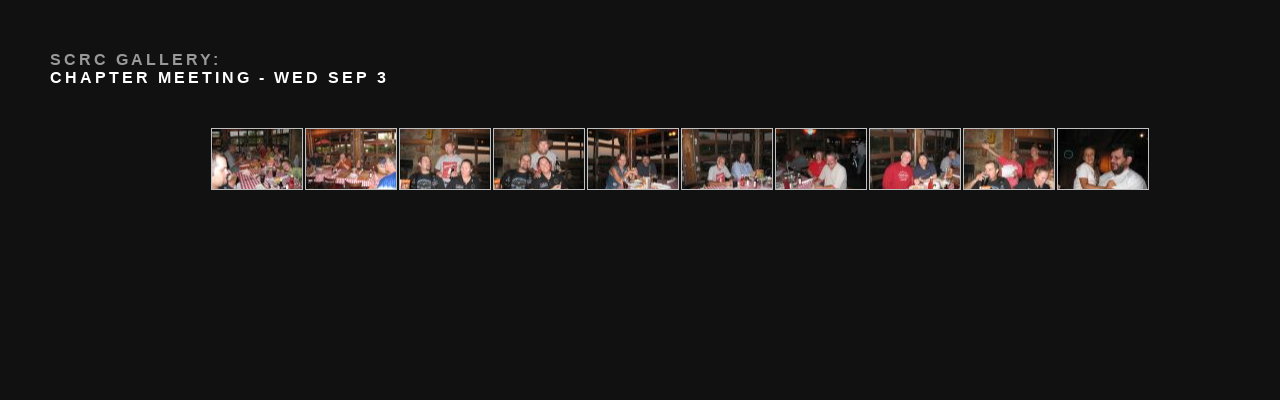

--- FILE ---
content_type: text/html; charset=UTF-8
request_url: http://scrcloudoun.com/includes/album_popup.php?albumID=186
body_size: 1047
content:

<!DOCTYPE html PUBLIC "-//W3C//DTD XHTML 1.0 Transitional//EN" "http://www.w3.org/TR/xhtml1/DTD/xhtml1-transitional.dtd">
<html xmlns="http://www.w3.org/1999/xhtml">
<html>
<head>
	<title>Chapter Meeting - Wed Sep 3</title>
	<meta http-equiv="content-type" content="text/html; charset=UTF-8">
	<meta http-equiv="imagetoolbar" content="false">
	<meta name="description" content="SCRC 156 photo album Chapter Meeting - Wed Sep 3">
	<meta name="keywords" content="SCRC 156 photo album Chapter Meeting - Wed Sep 3">
	<link rel="stylesheet" type="text/css" href="./highslide/highslide.css" />
	<script type="text/javascript" src="./highslide/highslide.js"></script>

	<script type="text/javascript">
	hs.creditsText = "";
	hs.graphicsDir = './highslide/graphics/';
	hs.align = 'center';
	hs.transitions = ['expand', 'crossfade'];
	//hs.outlineType = 'glossy-dark';
	hs.wrapperClassName = 'controls-in-heading';
	hs.fadeInOut = true;
	hs.dimmingOpacity = 0.75;

	// Add the controlbar
	if (hs.addSlideshow) hs.addSlideshow({
		//slideshowGroup: 'group1',
		interval: 4000,
		repeat: false,
		useControls: true,
		fixedControls: false,
		overlayOptions: {
			opacity: 1,
			position: 'top right',
			hideOnMouseOut: false
		}
	});
	</script>
</head>
<body>
<div id="header">
<h1>SCRC Gallery:<BR><span style="color: #ffffff;">Chapter Meeting - Wed Sep 3</span></h1>
</div>

<div id="description">
</div>
<div id="container">
<div class="highslide-gallery">
<!-- end of header section -->
	<a onclick="return hs.expand(this)"
		class="highslide"
		href="http://scrcloudoun.com/photogallery/pics2008/logans9-3/2008_September_Meeting_001.jpg">
		<div id="thumb" title="Click Here to Expand"
			style="background-image:url('http://scrcloudoun.com/photogallery/pics2008/logans9-3/thumb_2008_September_Meeting_001.jpg');">
		</div>
	</a>
	<div class="highslide-caption">
		</div>
	<a onclick="return hs.expand(this)"
		class="highslide"
		href="http://scrcloudoun.com/photogallery/pics2008/logans9-3/2008_September_Meeting_002.jpg">
		<div id="thumb" title="Click Here to Expand"
			style="background-image:url('http://scrcloudoun.com/photogallery/pics2008/logans9-3/thumb_2008_September_Meeting_002.jpg');">
		</div>
	</a>
	<div class="highslide-caption">
		</div>
	<a onclick="return hs.expand(this)"
		class="highslide"
		href="http://scrcloudoun.com/photogallery/pics2008/logans9-3/2008_September_Meeting_003.jpg">
		<div id="thumb" title="Click Here to Expand"
			style="background-image:url('http://scrcloudoun.com/photogallery/pics2008/logans9-3/thumb_2008_September_Meeting_003.jpg');">
		</div>
	</a>
	<div class="highslide-caption">
		</div>
	<a onclick="return hs.expand(this)"
		class="highslide"
		href="http://scrcloudoun.com/photogallery/pics2008/logans9-3/2008_September_Meeting_004.jpg">
		<div id="thumb" title="Click Here to Expand"
			style="background-image:url('http://scrcloudoun.com/photogallery/pics2008/logans9-3/thumb_2008_September_Meeting_004.jpg');">
		</div>
	</a>
	<div class="highslide-caption">
		</div>
	<a onclick="return hs.expand(this)"
		class="highslide"
		href="http://scrcloudoun.com/photogallery/pics2008/logans9-3/2008_September_Meeting_005.jpg">
		<div id="thumb" title="Click Here to Expand"
			style="background-image:url('http://scrcloudoun.com/photogallery/pics2008/logans9-3/thumb_2008_September_Meeting_005.jpg');">
		</div>
	</a>
	<div class="highslide-caption">
		</div>
	<a onclick="return hs.expand(this)"
		class="highslide"
		href="http://scrcloudoun.com/photogallery/pics2008/logans9-3/2008_September_Meeting_006.jpg">
		<div id="thumb" title="Click Here to Expand"
			style="background-image:url('http://scrcloudoun.com/photogallery/pics2008/logans9-3/thumb_2008_September_Meeting_006.jpg');">
		</div>
	</a>
	<div class="highslide-caption">
		</div>
	<a onclick="return hs.expand(this)"
		class="highslide"
		href="http://scrcloudoun.com/photogallery/pics2008/logans9-3/2008_September_Meeting_007.jpg">
		<div id="thumb" title="Click Here to Expand"
			style="background-image:url('http://scrcloudoun.com/photogallery/pics2008/logans9-3/thumb_2008_September_Meeting_007.jpg');">
		</div>
	</a>
	<div class="highslide-caption">
		</div>
	<a onclick="return hs.expand(this)"
		class="highslide"
		href="http://scrcloudoun.com/photogallery/pics2008/logans9-3/2008_September_Meeting_008.jpg">
		<div id="thumb" title="Click Here to Expand"
			style="background-image:url('http://scrcloudoun.com/photogallery/pics2008/logans9-3/thumb_2008_September_Meeting_008.jpg');">
		</div>
	</a>
	<div class="highslide-caption">
		</div>
	<a onclick="return hs.expand(this)"
		class="highslide"
		href="http://scrcloudoun.com/photogallery/pics2008/logans9-3/2008_September_Meeting_010.jpg">
		<div id="thumb" title="Click Here to Expand"
			style="background-image:url('http://scrcloudoun.com/photogallery/pics2008/logans9-3/thumb_2008_September_Meeting_010.jpg');">
		</div>
	</a>
	<div class="highslide-caption">
		</div>
	<a onclick="return hs.expand(this)"
		class="highslide"
		href="http://scrcloudoun.com/photogallery/pics2008/logans9-3/2008_September_Meeting_009.jpg">
		<div id="thumb" title="Click Here to Expand"
			style="background-image:url('http://scrcloudoun.com/photogallery/pics2008/logans9-3/thumb_2008_September_Meeting_009.jpg');">
		</div>
	</a>
	<div class="highslide-caption">
		</div>
</div>
</div><!-- end container -->
</div><!-- end highslide-container -->
<!-- start of footer sction -->
</body>
</html>



